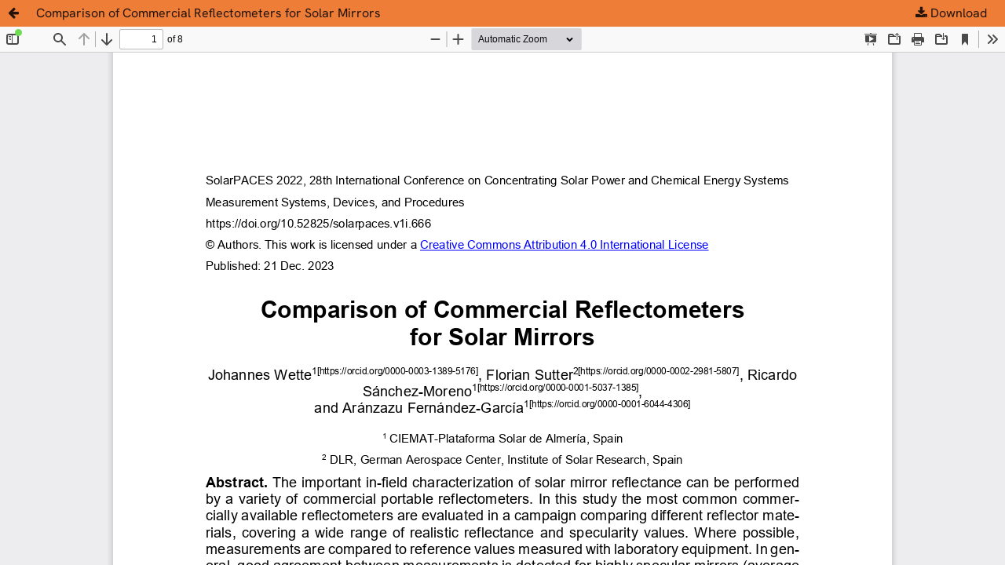

--- FILE ---
content_type: text/html; charset=utf-8
request_url: https://www.tib-op.org/ojs/index.php/solarpaces/article/view/666/740
body_size: 1863
content:
<!DOCTYPE html>
<html lang="en-US" xml:lang="en-US">
<head>
	<meta http-equiv="Content-Type" content="text/html; charset=utf-8" />
	<meta name="viewport" content="width=device-width, initial-scale=1.0">
	<title>View of Comparison of Commercial Reflectometers for Solar Mirrors</title>

	
<link rel="modulepreload" href="https://www.tib-op.org/ojs/plugins/themes/tibThemeTwo/dist/assets/main-B4G8ACwM.js" />
<link rel="icon" href="https://www.tib-op.org/ojs/public/journals/7/favicon_en_US.png" />
<meta name="generator" content="Open Journal Systems 3.3.0.21" />
<link rel="alternate" type="application/atom+xml" href="https://www.tib-op.org/ojs/index.php/solarpaces/gateway/plugin/WebFeedGatewayPlugin/atom">
<link rel="alternate" type="application/rdf+xml" href="https://www.tib-op.org/ojs/index.php/solarpaces/gateway/plugin/WebFeedGatewayPlugin/rss">
<link rel="alternate" type="application/rss+xml" href="https://www.tib-op.org/ojs/index.php/solarpaces/gateway/plugin/WebFeedGatewayPlugin/rss2">
	<link rel="stylesheet" href="https://www.tib-op.org/ojs/index.php/solarpaces/$$$call$$$/page/page/css?name=stylesheet" type="text/css" /><style type="text/css">
@font-face {
  font-family: 'Hanken Grotesk';
  font-style: italic;
  font-weight: 100 900;
  font-display: swap;
  src: url(https://www.tib-op.org/ojs/plugins/themes/tibThemeTwo/fonts/hankengrotesk/ieVl2YZDLWuGJpnzaiwFXS9tYtpY19-7DRs5.woff2) format('woff2');
  unicode-range: U+0460-052F, U+1C80-1C88, U+20B4, U+2DE0-2DFF, U+A640-A69F, U+FE2E-FE2F;
}
@font-face {
  font-family: 'Hanken Grotesk';
  font-style: italic;
  font-weight: 100 900;
  font-display: swap;
  src: url(https://www.tib-op.org/ojs/plugins/themes/tibThemeTwo/fonts/hankengrotesk/ieVl2YZDLWuGJpnzaiwFXS9tYtpY1927DRs5.woff2) format('woff2');
  unicode-range: U+0102-0103, U+0110-0111, U+0128-0129, U+0168-0169, U+01A0-01A1, U+01AF-01B0, U+0300-0301, U+0303-0304, U+0308-0309, U+0323, U+0329, U+1EA0-1EF9, U+20AB;
}
@font-face {
  font-family: 'Hanken Grotesk';
  font-style: italic;
  font-weight: 100 900;
  font-display: swap;
  src: url(https://www.tib-op.org/ojs/plugins/themes/tibThemeTwo/fonts/hankengrotesk/ieVl2YZDLWuGJpnzaiwFXS9tYtpY19y7DRs5.woff2) format('woff2');
  unicode-range: U+0100-02AF, U+0304, U+0308, U+0329, U+1E00-1E9F, U+1EF2-1EFF, U+2020, U+20A0-20AB, U+20AD-20C0, U+2113, U+2C60-2C7F, U+A720-A7FF;
}
@font-face {
  font-family: 'Hanken Grotesk';
  font-style: italic;
  font-weight: 100 900;
  font-display: swap;
  src: url(https://www.tib-op.org/ojs/plugins/themes/tibThemeTwo/fonts/hankengrotesk/ieVl2YZDLWuGJpnzaiwFXS9tYtpY19K7DQ.woff2) format('woff2');
  unicode-range: U+0000-00FF, U+0131, U+0152-0153, U+02BB-02BC, U+02C6, U+02DA, U+02DC, U+0304, U+0308, U+0329, U+2000-206F, U+2074, U+20AC, U+2122, U+2191, U+2193, U+2212, U+2215, U+FEFF, U+FFFD;
}
@font-face {
  font-family: 'Hanken Grotesk';
  font-style: normal;
  font-weight: 100 900;
  font-display: swap;
  src: url(https://www.tib-op.org/ojs/plugins/themes/tibThemeTwo/fonts/hankengrotesk/ieVn2YZDLWuGJpnzaiwFXS9tYtpQ59CjCQ.woff2) format('woff2');
  unicode-range: U+0460-052F, U+1C80-1C88, U+20B4, U+2DE0-2DFF, U+A640-A69F, U+FE2E-FE2F;
}
@font-face {
  font-family: 'Hanken Grotesk';
  font-style: normal;
  font-weight: 100 900;
  font-display: swap;
  src: url(https://www.tib-op.org/ojs/plugins/themes/tibThemeTwo/fonts/hankengrotesk/ieVn2YZDLWuGJpnzaiwFXS9tYtpS59CjCQ.woff2) format('woff2');
  unicode-range: U+0102-0103, U+0110-0111, U+0128-0129, U+0168-0169, U+01A0-01A1, U+01AF-01B0, U+0300-0301, U+0303-0304, U+0308-0309, U+0323, U+0329, U+1EA0-1EF9, U+20AB;
}
@font-face {
  font-family: 'Hanken Grotesk';
  font-style: normal;
  font-weight: 100 900;
  font-display: swap;
  src: url(https://www.tib-op.org/ojs/plugins/themes/tibThemeTwo/fonts/hankengrotesk/ieVn2YZDLWuGJpnzaiwFXS9tYtpT59CjCQ.woff2) format('woff2');
  unicode-range: U+0100-02AF, U+0304, U+0308, U+0329, U+1E00-1E9F, U+1EF2-1EFF, U+2020, U+20A0-20AB, U+20AD-20C0, U+2113, U+2C60-2C7F, U+A720-A7FF;
}
@font-face {
  font-family: 'Hanken Grotesk';
  font-style: normal;
  font-weight: 100 900;
  font-display: swap;
  src: url(https://www.tib-op.org/ojs/plugins/themes/tibThemeTwo/fonts/hankengrotesk/ieVn2YZDLWuGJpnzaiwFXS9tYtpd59A.woff2) format('woff2');
  unicode-range: U+0000-00FF, U+0131, U+0152-0153, U+02BB-02BC, U+02C6, U+02DA, U+02DC, U+0304, U+0308, U+0329, U+2000-206F, U+2074, U+20AC, U+2122, U+2191, U+2193, U+2212, U+2215, U+FEFF, U+FFFD;
}
        

@font-face {
  font-family: 'Quicksand';
  font-style: normal;
  font-weight: 300 700;
  font-display: swap;
  src: url(https://www.tib-op.org/ojs/plugins/themes/tibThemeTwo/fonts/quicksand/6xKtdSZaM9iE8KbpRA_hJFQNcOM.woff2) format('woff2');
  unicode-range: U+0102-0103, U+0110-0111, U+0128-0129, U+0168-0169, U+01A0-01A1, U+01AF-01B0, U+0300-0301, U+0303-0304, U+0308-0309, U+0323, U+0329, U+1EA0-1EF9, U+20AB;
}
@font-face {
  font-family: 'Quicksand';
  font-style: normal;
  font-weight: 300 700;
  font-display: swap;
  src: url(https://www.tib-op.org/ojs/plugins/themes/tibThemeTwo/fonts/quicksand/6xKtdSZaM9iE8KbpRA_hJVQNcOM.woff2) format('woff2');
  unicode-range: U+0100-02AF, U+0304, U+0308, U+0329, U+1E00-1E9F, U+1EF2-1EFF, U+2020, U+20A0-20AB, U+20AD-20C0, U+2113, U+2C60-2C7F, U+A720-A7FF;
}
@font-face {
  font-family: 'Quicksand';
  font-style: normal;
  font-weight: 300 700;
  font-display: swap;
  src: url(https://www.tib-op.org/ojs/plugins/themes/tibThemeTwo/fonts/quicksand/6xKtdSZaM9iE8KbpRA_hK1QN.woff2) format('woff2');
  unicode-range: U+0000-00FF, U+0131, U+0152-0153, U+02BB-02BC, U+02C6, U+02DA, U+02DC, U+0304, U+0308, U+0329, U+2000-206F, U+2074, U+20AC, U+2122, U+2191, U+2193, U+2212, U+2215, U+FEFF, U+FFFD;
}
        </style><link rel="stylesheet" href="https://www.tib-op.org/ojs/lib/pkp/styles/fontawesome/fontawesome.css?v=3.3.0.21" type="text/css" /><style type="text/css">.pkp_structure_head { background: center / cover no-repeat url("https://www.tib-op.org/ojs/public/journals/7/homepageImage_en_US.jpg");}</style><style type="text/css">body {--font: 'Hanken Grotesk', system-ui, -apple-system, BlinkMacSystemFont, sans-serif, 'Apple Color Emoji', 'Segoe UI Emoji', 'Segoe UI Symbol', 'Noto Color Emoji';
--header-bg: #EE7D38;
--header-text: rgba(0, 0, 0, 0.85);
--button-bg: #EE7D38;
--button-text: rgba(0, 0, 0, 0.85);
--button-border: 2px solid rgba(0, 0, 0, 0.5);
--button-outline: var(--button-text);}</style><link rel="stylesheet" href="https://www.tib-op.org/ojs/plugins/themes/tibThemeTwo/dist/assets/main-C39F_Cyi.css?v=3.3.0.21" type="text/css" /><link rel="stylesheet" href="https://www.tib-op.org/ojs/plugins/generic/orcidProfile/css/orcidProfile.css?v=3.3.0.21" type="text/css" />
	<script src="https://www.tib-op.org/ojs/lib/pkp/lib/vendor/components/jquery/jquery.min.js?v=3.3.0.21" type="text/javascript"></script><script src="https://www.tib-op.org/ojs/lib/pkp/lib/vendor/components/jqueryui/jquery-ui.min.js?v=3.3.0.21" type="text/javascript"></script><script src="https://www.tib-op.org/ojs/plugins/themes/default/js/lib/popper/popper.js?v=3.3.0.21" type="text/javascript"></script><script src="https://www.tib-op.org/ojs/plugins/themes/default/js/lib/bootstrap/util.js?v=3.3.0.21" type="text/javascript"></script><script src="https://www.tib-op.org/ojs/plugins/themes/default/js/lib/bootstrap/dropdown.js?v=3.3.0.21" type="text/javascript"></script><script src="https://www.tib-op.org/ojs/plugins/themes/default/js/main.js?v=3.3.0.21" type="text/javascript"></script><script src="https://www.tib-op.org/ojs/plugins/themes/tibThemeTwo/dist/assets/main-B4G8ACwM.js?v=3.3.0.21" type="module"></script>
</head>
<body class="pkp_page_article pkp_op_view">

		<header class="header_view">

		<a href="https://www.tib-op.org/ojs/index.php/solarpaces/article/view/666" class="return">
			<span class="pkp_screen_reader">
									Return to Conference Proceedings Submission Details
							</span>
		</a>

		<a href="https://www.tib-op.org/ojs/index.php/solarpaces/article/view/666" class="title">
			Comparison of Commercial Reflectometers for Solar Mirrors
		</a>

		<a href="https://www.tib-op.org/ojs/index.php/solarpaces/article/download/666/740/14874" class="download" download>
			<span class="label">
				Download
			</span>
			<span class="pkp_screen_reader">
				Download PDF
			</span>
		</a>

	</header>

	<script type="text/javascript">
		// Creating iframe's src in JS instead of Smarty so that EZProxy-using sites can find our domain in $pdfUrl and do their rewrites on it.
		$(document).ready(function() {
			var urlBase = "https://www.tib-op.org/ojs/plugins/generic/pdfJsViewer/pdf.js/web/viewer.html?file=";
			var pdfUrl = "https://www.tib-op.org/ojs/index.php/solarpaces/article/download/666/740/14874";
			$("#pdfCanvasContainer > iframe").attr("src", urlBase + encodeURIComponent(pdfUrl));
		});
	</script>

	<div id="pdfCanvasContainer" class="galley_view">
				<iframe src="" width="100%" height="100%" style="min-height: 500px;" title="PDF of Comparison of Commercial Reflectometers for Solar Mirrors" allowfullscreen webkitallowfullscreen></iframe>
	</div>
	
</body>
</html>


--- FILE ---
content_type: text/css
request_url: https://www.tib-op.org/ojs/plugins/themes/tibThemeTwo/dist/assets/main-C39F_Cyi.css?v=3.3.0.21
body_size: 8433
content:
:root{--blue-default: #1E6292;--light-grey: #EDEDED;--dark-grey: #4A4A4A;--tibop-header-bg: var(--light-grey);--tibop-header-text: var(--dark-grey);--tibop-header-shade: rgba(0, 0, 0, .1);--tibop-input-bg: var(--tibop-header-shade);--tibop-input-text: var(--dark-grey);--tibop-font: Quicksand, system-ui, -apple-system, BlinkMacSystemFont, sans-serif, "Apple Color Emoji", "Segoe UI Emoji", "Segoe UI Symbol", "Noto Color Emoji";--header-bg: var(--blue-default);--header-text: "white";--page-bg: #fff;--page-text: #000;--page-shade: var(--light-grey);--overlay-bg: var(--page-bg);--overlay-text: var(--page-text);--overlay-shadow: 0 .25rem .5rem 0 rgba(0, 0, 0, .25);--footer-bg: var(--light-grey);--footer-text: #000;--footer-btm-bg: #fff;--radius: .25rem;--button-bg: var(--blue-default);--button-text: #fff;--button-radius: var(--radius);--button-border: none;--button-outline: var(--button-bg);--button-grey-bg: var(--light-grey);--button-grey-text: var(--page-text)}.tibop-button{display:-webkit-box;display:-ms-flexbox;display:flex;-webkit-box-pack:center;-ms-flex-pack:center;justify-content:center;-webkit-box-align:center;-ms-flex-align:center;align-items:center;gap:.5em;padding:.5em 1em;border:var(--button-border);border-radius:var(--button-radius);color:var(--button-text);background:var(--button-bg);font-weight:700;line-height:1.25;text-decoration:none;text-align:center}.tibop-button:hover{color:var(--button-text)}.tibop-button:focus-visible{outline:2px solid var(--button-outline);outline-offset:2px}.tibop-button-wire{display:-webkit-box;display:-ms-flexbox;display:flex;-webkit-box-pack:center;-ms-flex-pack:center;justify-content:center;-webkit-box-align:center;-ms-flex-align:center;align-items:center;gap:.5em;padding:.5em 1em;border:var(--button-border);border-radius:var(--button-radius);color:var(--button-text);background:var(--button-bg);font-weight:700;line-height:1.25;text-decoration:none;text-align:center}.tibop-button-wire:hover{color:var(--button-text)}.tibop-button-wire:focus-visible{outline:2px solid var(--button-outline);outline-offset:2px}.tibop-button-wire{background:var(--page-bg);border:1px solid var(--page-text);color:var(--page-text)}.tibop-button-wire:hover{color:var(--page-text)}.tibop-button-wire:focus-visible{outline:2px solid var(--page-text);outline-offset:2px}.tibop-button-grey{display:-webkit-box;display:-ms-flexbox;display:flex;-webkit-box-pack:center;-ms-flex-pack:center;justify-content:center;-webkit-box-align:center;-ms-flex-align:center;align-items:center;gap:.5em;padding:.5em 1em;border:var(--button-border);border-radius:var(--button-radius);color:var(--button-text);background:var(--button-bg);font-weight:700;line-height:1.25;text-decoration:none;text-align:center}.tibop-button-grey:hover{color:var(--button-text)}.tibop-button-grey:focus-visible{outline:2px solid var(--button-outline);outline-offset:2px}.tibop-button-grey{background:var(--button-grey-bg);color:var(--button-grey-text)}.tibop-button-grey:hover{color:var(--button-grey-text)}.tibop-button-grey:focus-visible{outline:2px solid}.tab-focus:focus-visible{outline:2px solid;outline-offset:2px;text-decoration:none}.input{padding:.5rem 1rem;background:var(--page-bg);color:var(--page-text);border:1px solid var(--page-text);border-radius:var(--radius);font-size:1rem;line-height:1.2rem;font-family:var(--font);font-weight:400;height:auto}.input:focus,.input:focus-visible{background:var(--page-bg);outline:2px solid}.input-label{font-size:1rem;font-style:normal;font-weight:500}.input-legend{font-size:1.5rem;line-height:1.25;font-weight:700}.tibop-notification,.cmp_notification{padding:1rem;background:var(--page-shade);color:var(--page-text);border:none}.tibop-notification a:focus-visible,.cmp_notification a:focus-visible{outline:2px solid;outline-offset:2px;text-decoration:none}.tibop-notification a,.cmp_notification a{color:var(--page-text)}body,html{font-family:var(--font);font-size:16px;font-weight:400;line-height:1.5;color:#000}body{--page-inline-padding: .75rem;--page-width: 100%}.pkp_structure_head{border:none}.pkp_site_name_wrapper:after,.pkp_navigation_primary_wrapper:after,.pkp_navigation_user:after,.pkp_search_mobile:after,.pkp_structure_content:after,.pkp_structure_footer:after,.pkp_site_name_wrapper:before,.pkp_navigation_primary_wrapper:before,.pkp_navigation_user:before,.pkp_search_mobile:before,.pkp_structure_content:before,.pkp_structure_footer:before,.pkp_structure_main:before,.pkp_structure_main:after,.has_site_logo .pkp_head_wrapper:before,.has_site_logo .pkp_head_wrapper:after{content:none!important}.pkp_structure_content{margin:0 auto;padding:0}.pkp_structure_main{float:none!important;padding:0}.pkp_structure_main p{margin:1.5rem 0;line-height:1.75rem}.page,.tibop_custom_page .pkp_structure_main{padding:1.5rem var(--page-inline-padding)}.tibop_custom_page .pkp_structure_main .page{padding:0}.page_index_journal{padding:0 var(--page-inline-padding)}.homepage_image.homepage_image{margin-left:calc(-1 * var(--page-inline-padding));margin-right:calc(-1 * var(--page-inline-padding))}.pkp_structure_main h1,.pkp_structure_main h2,.pkp_structure_main h3,.pkp_structure_main h4,.pkp_structure_main h5,.pkp_structure_main h6{font-family:var(--font)}@media (min-width: 768px){body{--page-inline-padding: 2rem}.pkp_head_wrapper,.pkp_structure_content{width:var(--page-width)}.page{padding-top:2rem;padding-bottom:2rem}}@media (min-width: 992px){body{--page-inline-padding: 3rem;--page-width: 992px}.pkp_head_wrapper,.has_site_logo .pkp_head_wrapper,.pkp_structure_main{width:var(--page-width);margin-left:auto;margin-right:auto;padding-left:var(--page-inline-padding);padding-right:var(--page-inline-padding)}.pkp_site_name_wrapper,.pkp_navigation_primary_wrapper{width:100%}.page_index_journal{padding:2rem 0}.homepage_image.homepage_image{margin-left:0;margin-right:0}}@media (min-width: 1200px){body{--page-inline-padding: 0;--page-width: 1024px}.page,.page_index_journal{padding-top:3rem;padding-bottom:3rem}}@media (min-width: 1536px){body{--page-inline-padding: 0;--page-width: 1280px}.page,.page_index_journal{padding-top:4rem;padding-bottom:4rem}}.cmp_announcements.cmp_announcements,.cmp_announcements.cmp_announcements li{border:none}.obj_announcement_summary h2,.obj_announcement_summary h3,.obj_announcement_summary h4{font-size:1.25rem}.obj_announcement_summary h2 a:focus-visible,.obj_announcement_summary h3 a:focus-visible,.obj_announcement_summary h4 a:focus-visible{outline:2px solid;outline-offset:2px;text-decoration:none}.obj_announcement_summary h2 a,.obj_announcement_summary h3 a,.obj_announcement_summary h4 a{display:block;color:var(--color-text)}.obj_announcement_summary .summary{font-size:1rem}.obj_announcement_summary .date,.obj_announcement_summary .date:before{color:var(--page-text)}.obj_announcement_summary .read_more:focus-visible{outline:2px solid;outline-offset:2px;text-decoration:none}.obj_announcement_summary .read_more{font-size:1rem;color:var(--page-text)}.obj_announcement_summary .read_more:hover{color:var(--page-text)}.obj_announcement_summary .read_more:focus-visible{color:var(--page-text)}.obj_article_summary .title{font-family:var(--font);line-height:1.25}.obj_article_summary .title a:focus-visible{outline:2px solid;outline-offset:2px;text-decoration:none}.obj_article_summary .title a{display:block;color:var(--page-text)}.obj_article_summary .subtitle{color:var(--page-text);font-weight:500}.obj_article_summary .meta{display:-webkit-box;display:-ms-flexbox;display:flex;-webkit-box-orient:vertical;-webkit-box-direction:normal;-ms-flex-direction:column;flex-direction:column;gap:.25rem;font-size:1rem;line-height:1.25}.obj_article_summary .pages{font-size:.875rem;color:var(--page-text)}.obj_article_summary .galleys_links{display:-webkit-box;display:-ms-flexbox;display:flex;-ms-flex-wrap:wrap;flex-wrap:wrap;-webkit-box-align:center;-ms-flex-align:center;align-items:center;gap:.5rem}.obj_article_summary .galleys_links li{margin:0}.obj_article_summary .obj_galley_link{display:-webkit-box;display:-ms-flexbox;display:flex;-webkit-box-pack:center;-ms-flex-pack:center;justify-content:center;-webkit-box-align:center;-ms-flex-align:center;align-items:center;gap:.5em;padding:.5em 1em;border:var(--button-border);border-radius:var(--button-radius);color:var(--button-text);background:var(--button-bg);font-weight:700;line-height:1.25;text-decoration:none;text-align:center}.obj_article_summary .obj_galley_link:hover{color:var(--button-text)}.obj_article_summary .obj_galley_link:focus-visible{outline:2px solid var(--button-outline);outline-offset:2px}.obj_article_summary .obj_galley_link{background:var(--button-grey-bg);color:var(--button-grey-text)}.obj_article_summary .obj_galley_link:hover{color:var(--button-grey-text)}.obj_article_summary .obj_galley_link:focus-visible{outline:2px solid}.obj_article_summary .obj_galley_link{font-size:1rem}@media (min-width: 768px){.obj_article_summary .title{font-size:1.25rem}.obj_article_summary .subtitle{font-size:1.125rem}.obj_article_summary .meta{-webkit-box-orient:horizontal;-webkit-box-direction:normal;-ms-flex-direction:row;flex-direction:row;-webkit-box-pack:justify;-ms-flex-pack:justify;justify-content:space-between;-webkit-box-align:center;-ms-flex-align:center;align-items:center;font-size:1.125rem}.obj_article_summary .pages{position:relative;top:auto;left:auto}}.cmp_breadcrumbs ol{display:-webkit-box;display:-ms-flexbox;display:flex;-ms-flex-wrap:wrap;flex-wrap:wrap;gap:.5rem .25rem;font-size:.875rem;line-height:1.2}.cmp_breadcrumbs a,.cmp_breadcrumbs span{color:var(--page-text)}.cmp_breadcrumbs a:focus-visible{outline:2px solid;outline-offset:2px;text-decoration:none}.cmp_breadcrumbs li:has(+.current) .separator,.cmp_breadcrumbs span[aria-current=page]{position:absolute;width:1px;height:1px;padding:0;margin:-1px;overflow:hidden;clip:rect(0,0,0,0);white-space:nowrap;border-width:0}.cmp_form .fields{display:-webkit-box;display:-ms-flexbox;display:flex;-webkit-box-orient:vertical;-webkit-box-direction:normal;-ms-flex-direction:column;flex-direction:column;gap:2rem;margin:0 0 2rem}.cmp_form .fields>div{padding:0}.cmp_form legend{font-size:1.5rem;line-height:1.25;font-weight:700}.cmp_form .label{font-size:1rem;font-style:normal;font-weight:500}.cmp_form input:not([type=submit]),.cmp_form select{padding:.5rem 1rem;background:var(--page-bg);color:var(--page-text);border:1px solid var(--page-text);border-radius:var(--radius);font-size:1rem;line-height:1.2rem;font-family:var(--font);font-weight:400;height:auto}.cmp_form input:not([type=submit]):focus,.cmp_form input:not([type=submit]):focus-visible,.cmp_form select:focus,.cmp_form select:focus-visible{background:var(--page-bg);outline:2px solid}.cmp_form .buttons{display:-webkit-box;display:-ms-flexbox;display:flex;-webkit-box-align:center;-ms-flex-align:center;align-items:center;gap:1.5rem}.cmp_form .buttons:before,.cmp_form .buttons:after{content:none}.cmp_form .buttons [type=submit]{display:-webkit-box;display:-ms-flexbox;display:flex;-webkit-box-pack:center;-ms-flex-pack:center;justify-content:center;-webkit-box-align:center;-ms-flex-align:center;align-items:center;gap:.5em;padding:.5em 1em;border:var(--button-border);border-radius:var(--button-radius);color:var(--button-text);background:var(--button-bg);font-weight:700;line-height:1.25;text-decoration:none;text-align:center}.cmp_form .buttons [type=submit]:hover{color:var(--button-text)}.cmp_form .buttons [type=submit]:focus-visible{outline:2px solid var(--button-outline);outline-offset:2px}.cmp_form .buttons a:focus-visible{outline:2px solid;outline-offset:2px;text-decoration:none}.cmp_form .buttons a{margin:0;color:var(--page-text)}.cmp_form .pkp_form_error{padding:1rem;background:var(--page-shade);color:var(--page-text);border:none}.cmp_form .pkp_form_error a:focus-visible{outline:2px solid;outline-offset:2px;text-decoration:none}.cmp_form .pkp_form_error a{color:var(--page-text)}@media (max-width: 991px){.pkp_structure_head{position:sticky;top:0;z-index:9999;width:100%;background-image:none;background-color:var(--header-bg)}.has_site_logo .pkp_head_wrapper{padding:0;width:100%}.pkp_site_name_wrapper{display:-webkit-box;display:-ms-flexbox;display:flex;-webkit-box-orient:horizontal;-webkit-box-direction:reverse;-ms-flex-direction:row-reverse;flex-direction:row-reverse;-webkit-box-pack:justify;-ms-flex-pack:justify;justify-content:space-between;-webkit-box-align:center;-ms-flex-align:center;align-items:center;padding:0;height:4rem}.pkp_site_nav_toggle{position:relative;top:auto;left:auto;width:4rem;height:4rem;-ms-flex-negative:0;flex-shrink:0;padding:0;-webkit-box-shadow:none;box-shadow:none}.pkp_site_nav_toggle:focus{outline:none}.pkp_site_nav_toggle:focus-visible{outline:2px solid;outline-offset:2px;text-decoration:none;outline-color:var(--header-text);outline-offset:-.5rem}.pkp_site_nav_toggle>span:before,.pkp_site_nav_toggle>span:after{background:var(--header-text)}.pkp_site_nav_toggle>span{border-color:var(--header-text)}.pkp_site_name{position:relative;top:auto;left:auto;-webkit-padding-start:1rem;padding-inline-start:1rem;line-height:1.2;max-height:3.75rem;overflow:hidden}.pkp_site_name .is_text{padding:0;font-family:var(--font);font-size:1rem;line-height:1.2;white-space:normal}.pkp_site_name .is_img{display:block;margin:0}.pkp_site_name .is_img img{max-height:3rem}.pkp_site_nav_menu{padding:.75rem .75rem 0;background:var(--overlay-bg);-webkit-box-shadow:var(--overlay-shadow);box-shadow:var(--overlay-shadow);max-height:calc(100vh - 4rem);overflow:auto}.pkp_navigation_user a,.pkp_navigation_primary a,.pkp_navigation_search_wrapper a{color:var(--overlay-text)}.pkp_navigation_user a:hover,.pkp_navigation_primary a:hover,.pkp_navigation_search_wrapper a:hover{color:var(--overlay-text);text-decoration:none}.pkp_navigation_user a:focus-visible,.pkp_navigation_primary a:focus-visible,.pkp_navigation_search_wrapper a:focus-visible{outline:2px solid;outline-offset:2px;text-decoration:none;color:var(--overlay-text)}.pkp_navigation_user{width:100%}.pkp_navigation_user>li>ul a:has(.task_count){display:-webkit-box;display:-ms-flexbox;display:flex;-webkit-box-align:center;-ms-flex-align:center;align-items:center;gap:.5rem}.pkp_navigation_user>li>ul a:has(.task_count) .task_count{display:-webkit-box;display:-ms-flexbox;display:flex;-webkit-box-pack:center;-ms-flex-pack:center;justify-content:center;-webkit-box-align:center;-ms-flex-align:center;align-items:center;margin:0;top:auto;width:1.5rem;height:1.5rem;color:var(--overlay-bg);background:var(--overlay-text);font-size:.75rem}.pkp_navigation_user>li>a,.pkp_navigation_primary>li>a,.pkp_navigation_search_wrapper{font-weight:600}.pkp_navigation_search_wrapper,.pkp_navigation_user.pkp_navigation_user{border-top:none}}@media (min-width: 992px){.pkp_navigation_user_wrapper,.pkp_navigation_search_wrapper{display:none}.pkp_structure_head{background-color:var(--header-bg)}.pkp_head_wrapper{display:-webkit-box;display:-ms-flexbox;display:flex;-webkit-box-orient:vertical;-webkit-box-direction:normal;-ms-flex-direction:column;flex-direction:column;-webkit-box-pack:end;-ms-flex-pack:end;justify-content:flex-end;gap:.25rem;min-height:10rem}.has_site_logo .pkp_head_wrapper{padding-top:1rem}.pkp_site_name{display:-webkit-box;display:-ms-flexbox;display:flex;font-size:1.5rem;line-height:1.25;color:var(--header-text)}.pkp_site_name .is_text{padding:0;font-family:var(--font);overflow:visible}.pkp_site_name .is_text:focus-visible{outline:2px solid;outline-offset:2px;text-decoration:none;outline-offset:.5rem}.pkp_site_name .is_img{display:block;-ms-flex-item-align:start;align-self:flex-start;margin:0}.pkp_site_name .is_img:focus{outline:2px solid var(--header-text)}.pkp_site_name .is_img img{max-height:6rem}.pkp_site_nav_menu{background:transparent;z-index:1}.pkp_navigation_primary{display:-webkit-box;display:-ms-flexbox;display:flex;-webkit-box-align:center;-ms-flex-align:center;align-items:center}.pkp_navigation_primary a{font-size:1rem;font-weight:500}.pkp_navigation_primary>li>a{border:none;margin:0;padding:.75rem 1rem;color:var(--header-text)}.pkp_navigation_primary>li>a:has(+ul){display:-webkit-box;display:-ms-flexbox;display:flex;-webkit-box-align:center;-ms-flex-align:center;align-items:center;gap:.5rem}.pkp_navigation_primary>li>a:has(+ul):after{content:"";border-left:.4rem solid transparent;border-right:.4rem solid transparent;border-top:.4rem solid var(--header-text)}.pkp_navigation_primary>li>a:hover{color:var(--header-text)}.pkp_navigation_primary>li>a:focus-visible+ul,.pkp_navigation_primary>li>a+ul:focus-within{left:0}.pkp_navigation_primary>li>a:focus-visible{outline:2px solid;outline-offset:2px;text-decoration:none}.pkp_navigation_primary>li>a:focus,.pkp_navigation_primary>li>a:focus-visible{background:transparent;color:var(--header-text);outline-offset:-.5rem}.pkp_navigation_primary>li:first-child a{-webkit-margin-start:-1rem;margin-inline-start:-1rem}.pkp_navigation_primary ul{background:var(--overlay-bg);color:var(--overlay-text);border-radius:var(--radius);-webkit-box-shadow:var(--overlay-shadow);box-shadow:var(--overlay-shadow);padding:1rem 0}.pkp_navigation_primary ul a{color:var(--overlay-text);padding:.5rem 1rem;-webkit-padding-start:1rem;padding-inline-start:1rem;border-radius:0}.pkp_navigation_primary ul a:hover,.pkp_navigation_primary ul a:focus-visible{background:transparent;color:var(--overlay-text);border-color:var(--overlay-text)}.pkp_navigation_primary ul li:first-child a,.pkp_navigation_primary ul li:last-child a{border-radius:0}}body{--issue-column-left-width: 16rem;--issue-gap: 2rem}@media (min-width: 1536px){body{--issue-column-left-width: 24rem;--issue-gap: 3rem}}.obj_issue_toc{display:inline-block;width:100%}.obj_issue_toc .cover{display:inline-block}.obj_issue_toc .cover:focus-visible{outline:2px solid;outline-offset:2px;text-decoration:none;outline-color:var(--page-text)}.obj_issue_toc .cover img{width:100%;max-width:16rem;height:auto;max-height:none}.obj_issue_toc .heading .doi a{color:var(--page-text)}.obj_issue_toc .heading .doi a:focus-visible{outline:2px solid;outline-offset:2px;text-decoration:none}.obj_issue_toc .galleys a{display:-webkit-box;display:-ms-flexbox;display:flex;-webkit-box-pack:center;-ms-flex-pack:center;justify-content:center;-webkit-box-align:center;-ms-flex-align:center;align-items:center;gap:.5em;padding:.5em 1em;border:var(--button-border);border-radius:var(--button-radius);color:var(--button-text);background:var(--button-bg);font-weight:700;line-height:1.25;text-decoration:none;text-align:center}.obj_issue_toc .galleys a:hover{color:var(--button-text)}.obj_issue_toc .galleys a:focus-visible{outline:2px solid var(--button-outline);outline-offset:2px}.obj_issue_toc .galleys a{background:var(--button-grey-bg);color:var(--button-grey-text)}.obj_issue_toc .galleys a:hover{color:var(--button-grey-text)}.obj_issue_toc .galleys a:focus-visible{outline:2px solid}.obj_issue_toc .galleys,.obj_issue_toc .section{margin-bottom:6rem}.obj_issue_toc .galleys>h2,.obj_issue_toc .galleys>h3,.obj_issue_toc .section>h2,.obj_issue_toc .section>h3{padding:.5rem 0;font-size:.875rem;font-weight:400;line-height:1.25;color:var(--page-text);border-bottom:2px solid var(--page-text)}@media (min-width: 768px){.obj_issue_toc .heading{margin-top:2rem}.obj_issue_toc .cover{width:16rem;margin-right:1.5rem;margin-bottom:1.5rem}.obj_issue_toc .galleys,.obj_issue_toc .section{padding:0;margin-top:0;margin-left:0;margin-right:0}.obj_issue_toc .galleys:before,.obj_issue_toc .section:before{content:none}.obj_issue_toc .galleys>h2,.obj_issue_toc .galleys>h3,.obj_issue_toc .section>h2,.obj_issue_toc .section>h3{display:block;left:auto;margin-bottom:2rem;font-size:1.125rem}.cmp_article_list>li{margin-bottom:3rem}.obj_issue_toc:has(.heading .cover) .description,.obj_issue_toc:has(.heading .cover) .pub_id,.obj_issue_toc:has(.heading .cover) .published{margin-left:var(--issue-column-left-width);padding-left:var(--issue-gap)}}@media (min-width: 992px){.obj_issue_toc:has(.heading .cover) .heading:before,.obj_issue_toc:has(.heading .cover) .heading:after{content:none}.obj_issue_toc:has(.heading .cover) .heading .cover{width:var(--issue-column-left-width)}.obj_issue_toc:has(.heading .cover) .heading .cover img{max-width:none}.obj_issue_toc:has(.heading .cover) .galleys,.obj_issue_toc:has(.heading .cover) .sections{margin-left:var(--issue-column-left-width);padding-left:var(--issue-gap)}}@media (min-width: 1536px){.obj_issue_toc .heading{margin-top:4rem}}.cmp_pagination{padding:1rem;font-size:1rem;line-height:1.25;background:var(--page-shade);color:var(--page-text)}.cmp_pagination .next:focus-visible,.cmp_pagination .prev:focus-visible{outline:2px solid;outline-offset:2px;text-decoration:none}.cmp_pagination .next,.cmp_pagination .prev{color:var(--page-text)}.cmp_pagination .next:focus-visible,.cmp_pagination .prev:focus-visible{outline:2px solid;outline-offset:.25rem}.tibop-footer,.tibop-footer-columns{display:-webkit-box;display:-ms-flexbox;display:flex;-webkit-box-orient:vertical;-webkit-box-direction:normal;-ms-flex-direction:column;flex-direction:column;gap:1rem}.tibop-footer-wrapper{background:var(--footer-bg);color:var(--footer-text)}.tibop-footer{margin-top:4rem;padding:4rem var(--page-inline-padding)}.tibop-footer-title{font-weight:700;font-size:1.5rem;line-height:1.25}.tibop-footer-desc *:first-child{margin-top:0}.tibop-footer-desc *:last-child{margin-bottom:0}.tibop-footer-columns{gap:2rem}.tibop-footer-column-about{display:-webkit-box;display:-ms-flexbox;display:flex;-webkit-box-orient:vertical;-webkit-box-direction:normal;-ms-flex-direction:column;flex-direction:column;gap:1rem}.tibop-footer-metadata{width:100%;max-width:16rem}.tibop-footer-metadata th,.tibop-footer-metadata td{text-align:left}.tibop-footer-metadata th{font-weight:700}.tibop-footer .pkp_nav_list{display:-webkit-box;display:-ms-flexbox;display:flex;-webkit-box-orient:vertical;-webkit-box-direction:normal;-ms-flex-direction:column;flex-direction:column;gap:.5rem;padding:0;-webkit-margin-start:-.4rem;margin-inline-start:-.4rem;margin-top:0;margin-bottom:0}.tibop-footer .pkp_nav_list a:focus-visible{outline:2px solid;outline-offset:2px;text-decoration:none}.tibop-footer .pkp_nav_list a{display:inline-block;padding:.25rem .5rem;color:var(--footer-text);text-decoration:none;font-size:1rem;line-height:1.25;font-weight:600}.tibop-footer .pkp_nav_list a:has(.task_count){white-space:nowrap}.tibop-footer .pkp_nav_list li{list-style:none}.tibop-footer .pkp_nav_list ul{padding-left:1.5rem;display:-webkit-box;display:-ms-flexbox;display:flex;-webkit-box-orient:vertical;-webkit-box-direction:normal;-ms-flex-direction:column;flex-direction:column;gap:.5rem}.tibop-footer .pkp_nav_list ul a{font-weight:400}.tibop-footer .pkp_nav_list .task_count{display:-webkit-inline-box;display:-ms-inline-flexbox;display:inline-flex;-webkit-box-pack:center;-ms-flex-pack:center;justify-content:center;-webkit-box-align:center;-ms-flex-align:center;align-items:center;width:1.5rem;height:1.5rem;border-radius:9999px;background:var(--tibop-header-shade);font-size:.75rem;font-weight:500}.tibop-footer .pkp_block{padding:0}.tibop-footer .pkp_block .title{font-family:var(--font);font-weight:500;font-size:1.25rem;line-height:1.25;color:var(--footer-text)}.tibop-footer .pkp_block a:focus-visible{outline:2px solid;outline-offset:2px;text-decoration:none}.tibop-footer .pkp_block a{color:var(--footer-text)}.tibop-footer .block_web_feed .content ul li{padding:0}.tibop-footer .block_browse .has_submenu{color:var(--page-text)}.tibop-sidebar{margin-top:1rem}.tibop-footer-btm{display:-webkit-box;display:-ms-flexbox;display:flex;-webkit-box-orient:vertical;-webkit-box-direction:normal;-ms-flex-direction:column;flex-direction:column;gap:2rem;padding:4rem var(--page-inline-padding);background:var(--footer-btm-bg);font-family:var(--tibop-font)}.tibop-footer-service{display:-webkit-box;display:-ms-flexbox;display:flex;-webkit-box-orient:vertical;-webkit-box-direction:normal;-ms-flex-direction:column;flex-direction:column;gap:2rem}.tibop-footer-service-link:focus-visible{outline:2px solid;outline-offset:2px;text-decoration:none}.tibop-footer-service-link{-ms-flex-item-align:start;align-self:flex-start}.tibop-footer-service-link:focus-visible{outline-color:var(--footer-text)}.tibop-footer-service-link svg{width:auto;height:3rem}.tibop-menu-policy{display:-webkit-box;display:-ms-flexbox;display:flex;-webkit-box-orient:vertical;-webkit-box-direction:normal;-ms-flex-direction:column;flex-direction:column;gap:1rem;margin:0;padding:0}.tibop-menu-policy li{list-style:none}.tibop-menu-policy a:focus-visible{outline:2px solid;outline-offset:2px;text-decoration:none}.tibop-menu-policy a{font-weight:500;text-decoration:none;color:var(--footer-text);border-radius:9999px}.tibop-menu-policy a:focus-visible{outline-offset:.5rem}.tibop-footer-partners .pl-partner-logos{-webkit-box-pack:end;-ms-flex-pack:end;justify-content:flex-end}.tibop-footer-partners .pl-partner-logo:focus-visible{outline:2px solid;outline-offset:2px;text-decoration:none}.tibop-footer-partners .pl-partner-logo{-webkit-box-flex:0;-ms-flex:0 0 8rem;flex:0 0 8rem;max-height:5rem;padding:1rem}.tibop-footer-partners .pl-partner-logo:focus-visible{outline-color:var(--footer-text)}.tibop-footer-ojs:focus-visible{outline:2px solid;outline-offset:2px;text-decoration:none;outline-color:var(--footer-text)}@media (min-width: 768px){.tibop-footer-columns{-webkit-box-orient:horizontal;-webkit-box-direction:normal;-ms-flex-direction:row;flex-direction:row;gap:3rem}.tibop-sidebar{-ms-flex-wrap:wrap;flex-wrap:wrap}.tibop-sidebar .pkp_block{max-width:24rem}.tibop-footer-btm{padding:1rem;-webkit-box-orient:horizontal;-webkit-box-direction:normal;-ms-flex-direction:row;flex-direction:row;-webkit-box-pack:justify;-ms-flex-pack:justify;justify-content:space-between;-webkit-box-align:center;-ms-flex-align:center;align-items:center}.tibop-footer-service{-webkit-box-orient:horizontal;-webkit-box-direction:normal;-ms-flex-direction:row;flex-direction:row;-webkit-box-align:center;-ms-flex-align:center;align-items:center}.tibop-menu-policy{-webkit-box-orient:horizontal;-webkit-box-direction:normal;-ms-flex-direction:row;flex-direction:row;-ms-flex-wrap:wrap;flex-wrap:wrap;-webkit-box-align:center;-ms-flex-align:center;align-items:center;gap:.25rem .75rem;font-size:.75rem}.tibop-menu-policy a{font-weight:600}.tibop-footer-partners{max-width:30%}}@media (min-width: 992px){.tibop-footer-column{-webkit-box-flex:0;-ms-flex:0 1 auto;flex:0 1 auto;width:25%}.tibop-footer-column-about{-webkit-box-flex:1;-ms-flex:1 1 auto;flex:1 1 auto;width:50%}.tibop-footer .pkp_nav_list ul{position:relative;top:auto;left:auto;padding:0;background:transparent;-webkit-box-shadow:none;box-shadow:none;margin-top:.5rem;margin-left:1.5rem;display:-webkit-box;display:-ms-flexbox;display:flex;-webkit-box-orient:vertical;-webkit-box-direction:normal;-ms-flex-direction:column;flex-direction:column;gap:.5}.tibop-footer .pkp_nav_list ul a{border:none;color:var(--footer-text)}.tibop-footer .pkp_nav_list ul a:hover{color:var(--footer-text);background:transparent}.tibop-footer .pkp_nav_list ul a:focus-visible{outline:2px solid;outline-offset:2px;text-decoration:none;background:transparent}.tibop-footer .pkp_nav_list ul li:first-child a,.tibop-footer .pkp_nav_list ul li:last-child a{border-radius:0}}@media (min-width: 1200px){.tibop-footer{max-width:var(--page-width);margin-left:auto;margin-right:auto}.tibop-menu-policy{font-size:.875rem;gap:1.5rem}.tibop-footer-partners{max-width:45%}}@media (min-width: 1536px){.tibop-footer-btm{padding-left:2rem;padding-right:2rem}}.tibop-footer-btm-site{-webkit-box-orient:horizontal;-webkit-box-direction:normal;-ms-flex-direction:row;flex-direction:row;-webkit-box-pack:justify;-ms-flex-pack:justify;justify-content:space-between;-webkit-box-align:end;-ms-flex-align:end;align-items:flex-end;background:var(--footer-bg)}.tibop-footer-btm-site .tibop-footer-service{gap:1rem}.tibop-footer-ojs{display:-webkit-box;display:-ms-flexbox;display:flex;-webkit-box-pack:end;-ms-flex-pack:end;justify-content:flex-end}.tibop-footer-ojs img{width:auto;height:5rem}@media (min-width: 768px){.tibop-footer-btm-site .tibop-footer-service{gap:2rem}.tibop-footer-ojs img{height:3rem}}.tibop-header{display:none}@media (min-width: 992px){.tibop-header{display:-webkit-box;display:-ms-flexbox;display:flex;-webkit-box-pack:justify;-ms-flex-pack:justify;justify-content:space-between;-webkit-box-align:center;-ms-flex-align:center;align-items:center;width:100%;padding:.5rem 2rem;background:var(--tibop-header-bg);color:var(--tibop-header-text);font-family:var(--tibop-font)}.tibop-header-link:focus-visible{outline:2px solid;outline-offset:2px;text-decoration:none}.tibop-header-link{display:-webkit-box;display:-ms-flexbox;display:flex;border-radius:.25rem}.tibop-header-link:focus-visible{outline-color:var(--tibop-header-text)}.tibop-header-link svg{width:auto;height:2rem}.tibop-header-right{display:-webkit-box;display:-ms-flexbox;display:flex;-webkit-box-align:center;-ms-flex-align:center;align-items:center;gap:1rem}.tibop-header-search-wrapper{display:-webkit-box;display:-ms-flexbox;display:flex;-webkit-box-align:center;-ms-flex-align:center;align-items:center;gap:.25rem;padding:0 .75rem;height:2rem;line-height:2rem;background:var(--tibop-input-bg);color:var(--tibop-input-text);border-radius:9999px}.tibop-header-search-wrapper input{font-size:.875rem;background:transparent;border:none}.tibop-header-search-wrapper input:focus-visible{outline:none}.tibop-header-search-wrapper:focus-within{outline:2px solid var(--tibop-input-text)}.tibop-header-search{position:relative}.tibop-header-search button.pkp_screen_reader:focus{top:0;right:0;left:auto;padding:0 1rem;height:2rem;line-height:2rem;background:transparent;border:none;border-radius:9999px;-webkit-box-shadow:none;box-shadow:none;font-size:.875rem;font-weight:600;color:var(--tibop-input-text);outline:2px solid;outline-offset:-2px}.tibop-header-account-wrapper .dropdown-toggle{display:-webkit-box;display:-ms-flexbox;display:flex;-webkit-box-pack:center;-ms-flex-pack:center;justify-content:center;-webkit-box-align:center;-ms-flex-align:center;align-items:center;width:2rem;height:2rem;padding:0;border:none;border-radius:9999px;color:var(--tibop-header-text);background:transparent}.tibop-header-account-wrapper .dropdown-toggle svg{width:1.5rem;height:1.5rem}.tibop-header-account-wrapper .dropdown-toggle:focus-visible{outline:2px solid}.tibop-header-account-wrapper .dropdown-toggle:hover{background:none}.tibop-header-account-wrapper .dropdown-toggle:hover+.dropdown-menu{display:none}.tibop-header-account-wrapper .dropdown-toggle:hover+.dropdown-menu.show{display:block}.tibop-header-account-wrapper .dropdown-menu{padding:.75rem 0;width:14rem;background:var(--tibop-header-bg);color:var(--tibop-header-text);border-radius:.5rem;-webkit-box-shadow:var(--overlay-shadow);box-shadow:var(--overlay-shadow);z-index:9999}.tibop-header-account-wrapper .dropdown-divider{height:1px;background-color:var(--tibop-header-shade);border:none}.tibop-header-account-wrapper .tibop-header-logged-in-as{padding:.75rem 1.5rem;font-size:.875rem;font-weight:500}.tibop-header-account-wrapper .tibop-header-logged-in-as strong{font-weight:900}.tibop-header-account-wrapper .tibop-header-logged-in-as a:focus-visible{outline:2px solid;outline-offset:2px;text-decoration:none}.tibop-header-account-wrapper .tibop-header-logged-in-as a{color:var(--tibop-header-text);border-radius:9999px}.tibop-header-account-wrapper .pkp_nav_list{display:-webkit-box;display:-ms-flexbox;display:flex;-webkit-box-orient:vertical;-webkit-box-direction:normal;-ms-flex-direction:column;flex-direction:column;gap:0;padding:1rem;font-size:.875rem;font-weight:500}.tibop-header-account-wrapper .pkp_nav_list ul{position:relative;top:auto;left:auto;width:auto;border-radius:0;background:transparent;-webkit-box-shadow:none;box-shadow:none;margin-left:.75rem}.tibop-header-account-wrapper .pkp_nav_list ul li{display:inline-block}.tibop-header-account-wrapper .pkp_nav_list a{padding:.25rem 1rem;border:none;color:var(--tibop-header-text)}.tibop-header-account-wrapper .pkp_nav_list a:hover{background:var(--tibop-header-shade);color:var(--tibop-header-text)}.tibop-header-account-wrapper .pkp_nav_list a:focus-visible{outline:2px solid;outline-offset:2px;text-decoration:none;background:transparent;color:var(--tibop-header-text)}.tibop-header-account-wrapper .pkp_nav_list a,.tibop-header-account-wrapper .pkp_nav_list ul li:first-child a,.tibop-header-account-wrapper .pkp_nav_list ul li:last-child a{border-radius:9999px}.tibop-header-account-wrapper .pkp_nav_list .task_count{display:-webkit-inline-box;display:-ms-inline-flexbox;display:inline-flex;-webkit-box-pack:center;-ms-flex-pack:center;justify-content:center;-webkit-box-align:center;-ms-flex-align:center;align-items:center;width:1.5rem;height:1.5rem;border-radius:9999px;background:var(--tibop-header-shade);font-size:.75rem;font-weight:500}}.tibop-locales{display:-webkit-box;display:-ms-flexbox;display:flex;-webkit-box-align:center;-ms-flex-align:center;align-items:center;gap:.25rem}.tibop-locale{width:1.5rem;height:1.5rem;line-height:1.5rem;text-align:center;font-size:.875rem;font-weight:600;text-transform:uppercase;color:var(--tibop-header-text);text-decoration:none;border-radius:9999px}.tibop-locale abbr{text-decoration:none}.tibop-locale:focus-visible{outline:2px solid;outline-offset:2px;text-decoration:none;color:var(--tibop-header-text)}.tibop-locale-current{font-weight:800;text-decoration:underline;text-decoration-thickness:.15em}.tibop-mobile-dropdown{display:-webkit-box;display:-ms-flexbox;display:flex;-webkit-box-pack:justify;-ms-flex-pack:justify;justify-content:space-between;-webkit-box-align:center;-ms-flex-align:center;align-items:center;background:var(--tibop-header-shade);margin:1rem -.75rem 0;height:4rem;padding:0 1rem}.tibop-mobile-dropdown-link:focus-visible{outline:2px solid;outline-offset:2px;text-decoration:none}.tibop-mobile-dropdown-link svg{width:auto;height:2.25rem}.tibop-mobile-dropdown-link:focus-visible{outline-color:var(--tibop-header-text)}.tibop-mobile-dropdown .tibop-locale:focus-visible{outline:2px solid;outline-offset:2px;text-decoration:none}.tibop-mobile-dropdown .tibop-locale{display:block;padding:0;color:var(--tibop-header-text);text-decoration:none}.tibop-mobile-dropdown .tibop-locale:hover,.tibop-mobile-dropdown .tibop-locale:focus-visible{color:var(--tibop-header-text)}.tibop-mobile-dropdown .tibop-locale-current{text-decoration:underline;text-decoration-thickness:.15em}.page_issue_archive h1{font-size:2rem;line-height:1.15}.page_issue_archive .issues_archive{display:-webkit-box;display:-ms-flexbox;display:flex;-webkit-box-orient:vertical;-webkit-box-direction:normal;-ms-flex-direction:column;flex-direction:column;gap:4rem;border:0;margin:0}.page_issue_archive .issues_archive>li{padding:0;border:none}.page_issue_archive .obj_issue_summary .cover:focus-visible{outline:2px solid;outline-offset:2px;text-decoration:none;outline-color:var(--page-text)}.page_issue_archive .obj_issue_summary .cover img{width:100%;height:auto;max-width:16rem;max-height:none}.page_issue_archive .obj_issue_summary .title{display:block;font-size:1.25rem;line-height:1.25;font-weight:700;font-family:var(--font);color:var(--page-text)}.page_issue_archive .obj_issue_summary .title:focus-visible{outline:2px solid;outline-offset:2px;text-decoration:none}.page_issue_archive .obj_issue_summary .series{font-size:1rem;line-height:1.25;font-weight:400;color:var(--page-text)}.page_issue_archive .obj_issue_summary .description{margin-top:1rem}@media (min-width: 768px){.page_issue_archive .issues_archive .cover{margin-right:2rem;margin-bottom:2rem}.page_issue_archive .issues_archive .cover img{max-width:none}.page_issue_archive .issues_archive .title,.page_issue_archive .issues_archive .description{margin-left:calc(25% + 2rem)}}.page_article .row{margin:0}.page_article .row:before,.page_article .row:after{content:none}.page_article .page_title{font-size:1.5rem;font-weight:700;line-height:1.25;text-wrap:balance}.page_article .subtitle{margin-top:.5rem;font-size:1.25rem;font-weight:400;line-height:1.5;text-wrap:balance}.page_article .main_entry{margin-top:2rem;display:-webkit-box;display:-ms-flexbox;display:flex;-webkit-box-orient:vertical;-webkit-box-direction:normal;-ms-flex-direction:column;flex-direction:column;gap:4rem}.page_article .main_entry .item{padding:0}.page_article .main_entry .item .label{margin-bottom:1rem;font-family:var(--font);font-size:1.5rem;font-weight:700;line-height:1.25}.page_article .main_entry .item .label+p{margin-top:0}.page_article .authors{display:-webkit-box;display:-ms-flexbox;display:flex;-webkit-box-orient:vertical;-webkit-box-direction:normal;-ms-flex-direction:column;flex-direction:column;gap:1rem}.page_article .authors li{margin:0}.page_article .authors .name{font-size:1.25rem;font-weight:400;line-height:1.25}.page_article .authors .affiliation,.page_article .authors .orcid{display:-webkit-box;display:-ms-flexbox;display:flex;-webkit-box-align:center;-ms-flex-align:center;align-items:center;gap:.5rem;line-height:1.25}.page_article .authors .affiliation a:focus-visible,.page_article .authors .orcid a:focus-visible{outline:2px solid;outline-offset:2px;text-decoration:none}.page_article .authors .affiliation a,.page_article .authors .orcid a{line-height:1.25;color:var(--page-text)}.page_article .authors .affiliation{font-size:1rem;font-weight:400;line-height:1.25;color:var(--page-text)}.page_article .authors .affiliation a{line-height:.5}.page_article .authors .orcid{margin-top:.25rem;font-size:.875rem;font-weight:400;text-decoration:none}.page_article .doi,.page_article .keywords{margin-top:-2rem}.page_article .doi a:focus-visible{outline:2px solid;outline-offset:2px;text-decoration:none}.page_article .doi a{color:var(--page-text)}.page_article .references .value p{margin-top:1rem;margin-bottom:1rem;line-height:1.25;word-break:normal;overflow-wrap:anywhere}.page_article .references a:focus-visible{outline:2px solid;outline-offset:2px;text-decoration:none}.page_article .references a{color:var(--page-text)}.page_article .entry_details{margin:4rem 0 0;display:-webkit-box;display:-ms-flexbox;display:flex;-webkit-box-orient:vertical;-webkit-box-direction:normal;-ms-flex-direction:column;flex-direction:column;gap:1rem;border:none}.page_article .entry_details .item{padding:1rem;background:var(--page-shade);border:none}.page_article .entry_details .item .label{margin-bottom:.25rem;font-family:var(--font);font-size:.875rem;font-weight:500;line-height:1.25;color:var(--page-text);text-transform:uppercase}.page_article .entry_details .item p{line-height:1.25}.page_article .entry_details .item a:focus-visible{outline:2px solid;outline-offset:2px;text-decoration:none}.page_article .entry_details .item a{color:var(--page-text)}.page_article .cover_image{display:none}.page_article .supplementary_galleys_links,.page_article .galleys_links{display:-webkit-box;display:-ms-flexbox;display:flex;-webkit-box-orient:vertical;-webkit-box-direction:normal;-ms-flex-direction:column;flex-direction:column;gap:.5rem}.page_article .obj_galley_link.obj_galley_link.obj_galley_link{display:-webkit-box;display:-ms-flexbox;display:flex;-webkit-box-pack:center;-ms-flex-pack:center;justify-content:center;-webkit-box-align:center;-ms-flex-align:center;align-items:center;gap:.5em;padding:.5em 1em;border:var(--button-border);border-radius:var(--button-radius);color:var(--button-text);background:var(--button-bg);font-weight:700;line-height:1.25;text-decoration:none;text-align:center}.page_article .obj_galley_link.obj_galley_link.obj_galley_link:hover{color:var(--button-text)}.page_article .obj_galley_link.obj_galley_link.obj_galley_link:focus-visible{outline:2px solid var(--button-outline);outline-offset:2px}.page_article .obj_galley_link_supplementary.obj_galley_link_supplementary.obj_galley_link_supplementary{display:-webkit-box;display:-ms-flexbox;display:flex;-webkit-box-pack:center;-ms-flex-pack:center;justify-content:center;-webkit-box-align:center;-ms-flex-align:center;align-items:center;gap:.5em;padding:.5em 1em;border:var(--button-border);border-radius:var(--button-radius);color:var(--button-text);background:var(--button-bg);font-weight:700;line-height:1.25;text-decoration:none;text-align:center}.page_article .obj_galley_link_supplementary.obj_galley_link_supplementary.obj_galley_link_supplementary:hover{color:var(--button-text)}.page_article .obj_galley_link_supplementary.obj_galley_link_supplementary.obj_galley_link_supplementary:focus-visible{outline:2px solid var(--button-outline);outline-offset:2px}.page_article .obj_galley_link_supplementary.obj_galley_link_supplementary.obj_galley_link_supplementary{background:var(--page-bg);border:1px solid var(--page-text);color:var(--page-text)}.page_article .obj_galley_link_supplementary.obj_galley_link_supplementary.obj_galley_link_supplementary:hover{color:var(--page-text)}.page_article .obj_galley_link_supplementary.obj_galley_link_supplementary.obj_galley_link_supplementary:focus-visible{outline:2px solid var(--page-text);outline-offset:2px}.page_article .obj_galley_link_supplementary.obj_galley_link_supplementary.obj_galley_link_supplementary:after{content:none}.page_article .galleys+.galleys{padding-top:0;margin-top:-1.5rem}.page_article .galleys+.galleys .supplementary_galleys_links{margin-top:0}.page_article .published .value{font-size:1.125rem;line-height:1.25}.page_article .published .versions .value{font-size:1rem}.page_article .citation .value{font-size:.875rem;line-height:1.25}.page_article .citation .citation_formats_button{padding:.5rem 1rem;background:var(--page-bg);color:var(--page-text);border:1px solid var(--page-text);border-radius:var(--radius);font-size:1rem;line-height:1.2rem;font-family:var(--font);font-weight:400;height:auto}.page_article .citation .citation_formats_button:focus,.page_article .citation .citation_formats_button:focus-visible{background:var(--page-bg);outline:2px solid}.page_article .citation .citation_formats_button{font-size:1rem;font-weight:500}.page_article .citation .citation_formats_list{background:var(--page-bg);font-size:1rem;border-radius:var(--radius)}.page_article .citation .citation_formats_list .citation_formats_styles{padding:.5rem}.page_article .citation .citation_formats_list a:focus-visible{outline:2px solid;outline-offset:2px;text-decoration:none}.page_article .citation .citation_formats_list a{display:inline-block;padding:.5rem;border:none;border-radius:var(--radius);color:var(--page-text)}.page_article .citation .citation_formats_list a:hover{background:var(--page-shade)}.page_article .citation .citation_formats_list a:focus-visible{background:transparent}.page_article .citation .citation_formats_list .label{padding:1rem;background:var(--page-shade);border:none}.page_article .issue .title{display:block;text-decoration:none;line-height:1.25}@media (min-width: 768px){.page_article .row{border:none}.page_article .main_entry,.page_article .entry_details{float:none;width:100%;border:none}.page_article .page_title{font-size:2rem}.page_article .subtitle{font-size:1.5rem}.page_article .doi,.page_article .doi .label.label.label,.page_article .keywords,.page_article .keywords .label.label.label{font-size:1.125rem}.page_article .main_entry .item .label{font-size:2rem}.page_article .main_entry .item .value{font-size:1.25rem}.page_article .abstract p{font-size:1.25rem;line-height:2}.page_article .references .value p{font-size:1rem}}@media (min-width: 992px){.page_article .row{margin-top:4rem;display:grid;grid-template-columns:1fr 16rem;gap:2rem}.page_article .main_entry,.page_article .entry_details{margin-top:0}}@media (min-width: 1200px){.page_article .row{gap:4rem}.page_article .page_title{max-width:56rem}.page_article .subtitle{max-width:64rem}}@media (min-width: 1536px){.page_article .row{gap:8rem}.page_article .page_title{font-size:3rem;line-height:1.15}}.page_catalog_category{max-width:1024px;margin-left:auto;margin-right:auto}.page_catalog_category h1{font-size:2rem;line-height:1.15}.page_catalog_category .article_count{float:none;color:var(--page-text);font-size:1.125rem;font-weight:500}.page_catalog_category .about_section.about_section{color:var(--page-text);font-size:1rem;font-weight:400;line-height:1.75;font-style:normal}.page_catalog_category .subcategories h2{margin-bottom:0;font-size:1.25rem;font-weight:600}.page_catalog_category .subcategories li{padding:0;margin:.5rem 0}.page_catalog_category .subcategories a:focus-visible{outline:2px solid;outline-offset:2px;text-decoration:none}.page_catalog_category .subcategories a{color:var(--page-text);text-decoration:underline}.page_catalog_category>h2.title{font-size:1.25rem;font-weight:600}@media (min-width: 768px){.page_catalog_category .subcategories{border:none;margin:2rem 0;padding:0}.page_catalog_category .subcategories h2{position:relative;top:auto;left:auto;right:auto;padding:0;color:var(--page-text)}}@media (min-width: 992px){.page_catalog_category .description{max-width:48rem}}@media (min-width: 1200px){.page_catalog_category h1{margin-bottom:3rem;font-size:3rem;line-height:1.15}.page_catalog_category .article_count{font-size:1.5rem;line-height:1.25}.page_catalog_category .about_section.about_section{font-size:1.25rem}.page_catalog_category .about_section.about_section p{line-height:1.75}.page_catalog_category .subcategories h2{font-size:1.5rem;line-height:1.5}.page_catalog_category .subcategories a{font-size:1.125rem}}.tibop_custom_page .pkp_structure_main,.page_about,.page_submissions,.page_editorial_team,.page_privacy,.page_announcement,.page_announcements,.page_contact{max-width:896px;margin-left:auto;margin-right:auto}.tibop_custom_page .pkp_structure_main h1,.page_about h1,.page_submissions h1,.page_editorial_team h1,.page_privacy h1,.page_announcement h1,.page_announcements h1,.page_contact h1{font-size:2rem}.tibop_custom_page .pkp_structure_main a:focus-visible,.page_about a:focus-visible,.page_submissions a:focus-visible,.page_editorial_team a:focus-visible,.page_privacy a:focus-visible,.page_announcement a:focus-visible,.page_announcements a:focus-visible,.page_contact a:focus-visible{outline:2px solid;outline-offset:2px;text-decoration:none}.tibop_custom_page .pkp_structure_main a,.page_about a,.page_submissions a,.page_editorial_team a,.page_privacy a,.page_announcement a,.page_announcements a,.page_contact a{color:var(--page-text)}.tibop_custom_page .pkp_structure_main iframe,.page_about iframe,.page_submissions iframe,.page_editorial_team iframe,.page_privacy iframe,.page_announcement iframe,.page_announcements iframe,.page_contact iframe{width:100%;height:auto;border:none}.page_submissions .submission_checklist ul{display:-webkit-box;display:-ms-flexbox;display:flex;-webkit-box-orient:vertical;-webkit-box-direction:normal;-ms-flex-direction:column;flex-direction:column;gap:1rem}.page_submissions .submission_checklist li{display:-webkit-box;display:-ms-flexbox;display:flex;gap:.5rem;padding:0}.page_submissions .submission_checklist li .fa-check{position:relative;top:auto;left:auto;-webkit-transform:none;transform:none}.page_announcement .date,.page_announcement .date:before{color:var(--page-text)}@media (min-width: 768px){.page_submissions .submission_checklist ul,.page_submissions .submission_checklist li{border:none}.page_submissions .submission_checklist ul{margin-left:2rem;gap:2rem}.page_submissions .submission_checklist li{gap:1rem}}@media (min-width: 1200px){:scope .tibop_custom_page .pkp_structure_main,:scope .page_about,:scope .page_submissions,:scope .page_editorial_team,:scope .page_privacy,:scope .page_announcement,:scope .page_announcements,:scope .page_contact{font-size:1.25rem}:scope .tibop_custom_page .pkp_structure_main h1,:scope .page_about h1,:scope .page_submissions h1,:scope .page_editorial_team h1,:scope .page_privacy h1,:scope .page_announcement h1,:scope .page_announcements h1,:scope .page_contact h1{margin-bottom:3rem;font-size:3rem;line-height:1.15}:scope .tibop_custom_page .pkp_structure_main p,:scope .page_about p,:scope .page_submissions p,:scope .page_editorial_team p,:scope .page_privacy p,:scope .page_announcement p,:scope .page_announcements p,:scope .page_contact p{line-height:1.75}:scope .page_content h3,:scope .page_content .address,:scope .page_content .affiliation,:scope .page_content .phone,:scope .page_content .email{font-size:1.25rem}:scope .page_submissions .cmp_notification{margin:3rem 0;padding:2rem;font-size:1.125rem}:scope .page_submissions .submission_checklist ul{font-size:1.25rem}:scope .page_submissions .submission_checklist .fa-check{top:.25rem}.page_announcements .obj_announcement_summary{font-size:1.25rem;line-height:1.25}.page_announcements .obj_announcement_summary h2{font-size:1.5rem;line-height:1.15}.page_announcements .obj_announcement_summary .summary,.page_announcements .obj_announcement_summary .read_more{font-size:1.125rem}}.header_view,.header_view .return,.header_view .title,.header_view .download,.header_view .return:hover,.header_view .title:hover,.header_view .download:hover{background:var(--header-bg);color:var(--header-text)}.header_view .return:focus-visible,.header_view .title:focus-visible,.header_view .download:focus-visible{outline:2px solid;outline-offset:2px;text-decoration:none;background:var(--header-bg);color:var(--header-text);outline-color:var(--header-text);outline-offset:-.25rem}.pkp_page_index .homepage_about{display:-webkit-box;display:-ms-flexbox;display:flex;-webkit-box-orient:vertical;-webkit-box-direction:normal;-ms-flex-direction:column;flex-direction:column;gap:3rem;margin:1rem 0 4rem;padding:0;font-size:1.25rem}.pkp_page_index .homepage_about>*{margin:0}.pkp_page_index .homepage_about>p{line-height:1.5}.pkp_page_index .homepage_about h2{position:absolute;width:1px;height:1px;padding:0;margin:-1px;overflow:hidden;clip:rect(0,0,0,0);white-space:nowrap;border-width:0}.pkp_page_index .homepage_about .pkp_nav_list{display:-webkit-box;display:-ms-flexbox;display:flex;-webkit-box-orient:vertical;-webkit-box-direction:normal;-ms-flex-direction:column;flex-direction:column;gap:.5rem;list-style:none;padding:0}.pkp_page_index .homepage_about .pkp_nav_list a{display:-webkit-box;display:-ms-flexbox;display:flex;-webkit-box-pack:center;-ms-flex-pack:center;justify-content:center;-webkit-box-align:center;-ms-flex-align:center;align-items:center;gap:.5em;padding:.5em 1em;border:var(--button-border);border-radius:var(--button-radius);color:var(--button-text);background:var(--button-bg);font-weight:700;line-height:1.25;text-decoration:none;text-align:center}.pkp_page_index .homepage_about .pkp_nav_list a:hover{color:var(--button-text)}.pkp_page_index .homepage_about .pkp_nav_list a:focus-visible{outline:2px solid var(--button-outline);outline-offset:2px}.pkp_page_index .homepage_about .pkp_nav_list a{font-size:1rem}.pkp_page_index .cmp_announcements{max-width:1024px;margin:6rem auto}.pkp_page_index .cmp_announcements .more h4,.pkp_page_index .cmp_announcements .more .date{font-size:1rem}.pkp_page_index .current_issue_title{font-size:1.5rem;font-weight:700;line-height:1.25}.pkp_page_index .current_issue h2{font-family:var(--font);font-size:.875rem;font-weight:500;line-height:1.25}.pkp_page_index .current_issue>.read_more{display:-webkit-box;display:-ms-flexbox;display:flex;-webkit-box-pack:center;-ms-flex-pack:center;justify-content:center;-webkit-box-align:center;-ms-flex-align:center;align-items:center;gap:.5em;padding:.5em 1em;border:var(--button-border);border-radius:var(--button-radius);color:var(--button-text);background:var(--button-bg);font-weight:700;line-height:1.25;text-decoration:none;text-align:center}.pkp_page_index .current_issue>.read_more:hover{color:var(--button-text)}.pkp_page_index .current_issue>.read_more:focus-visible{outline:2px solid var(--button-outline);outline-offset:2px}.pkp_page_index .current_issue>.read_more{margin-top:4rem;font-size:1rem}.pkp_page_index .current_issue>.read_more:after{display:none}.pkp_page_index .additional_content{border:none;max-width:992px;margin:6rem auto;padding:0}.pkp_page_index .additional_content a:focus-visible{outline:2px solid;outline-offset:2px;text-decoration:none}.pkp_page_index .additional_content a{color:var(--page-text)}@media (min-width: 768px){.pkp_page_index .homepage_about{font-size:1.5rem}.pkp_page_index .homepage_about .pkp_nav_list{-webkit-box-orient:horizontal;-webkit-box-direction:normal;-ms-flex-direction:row;flex-direction:row;-webkit-box-pack:center;-ms-flex-pack:center;justify-content:center;-ms-flex-wrap:wrap;flex-wrap:wrap}.pkp_page_index .homepage_about .pkp_nav_list>li{-webkit-box-flex:0;-ms-flex:0 0 16rem;flex:0 0 16rem}.pkp_page_index .cmp_announcements{background:var(--page-shade)}.pkp_page_index .cmp_announcements .obj_announcement_summary:before,.pkp_page_index .cmp_announcements .more:before{content:none}:scope .additional_content{font-size:1.125rem}:scope .additional_content p{line-height:1.75}}@media (min-width: 992px){.homepage_image.homepage_image{margin-top:0}.pkp_page_index .homepage_about{max-width:640px;margin-left:auto;margin-right:auto}.pkp_page_index .homepage_about:has(.pkp_nav_list){max-width:896px;display:grid;grid-template-columns:1fr 16rem;-webkit-box-align:center;-ms-flex-align:center;align-items:center}.pkp_page_index .homepage_about:has(.pkp_nav_list)>*{grid-column:1 / 2}.pkp_page_index .homepage_about:has(.pkp_nav_list)>.pkp_nav_list{grid-column:2 / 3;grid-row:2 / 3}.pkp_page_index .current_issue_title{font-size:2rem;max-width:75%;text-wrap:balance}.pkp_page_index .current_issue h2{font-size:1rem}.pkp_page_index .current_issue>.read_more{max-width:24rem}.pkp_page_index .current_issue:has(.heading .cover)>.read_more{margin-left:calc(var(--issue-column-left-width) + var(--issue-gap))}.pkp_page_index .current_issue:not(:has(.heading .cover)){max-width:1024px;margin-left:auto;margin-right:auto}}@media (min-width: 1536px){.pkp_page_index .current_issue_title{font-size:3rem;line-height:1.1}.pkp_page_index .current_issue{margin-top:8rem}.pkp_page_index .current_issue h2{font-size:1.25rem}}.page_issue h1{font-size:1.5rem;line-height:1.25;text-wrap:balance}@media (min-width: 768px){.page_issue h1{font-size:2rem;max-width:75%}.page_issue:not(:has(.heading .cover)){max-width:1024px;margin-left:auto;margin-right:auto}}.page_register,.page_login,.page_lost_password,.page_register_complete{max-width:480px;margin-left:auto;margin-right:auto}.page_register h1,.page_login h1,.page_lost_password h1,.page_register_complete h1{font-size:2rem}.page_login .password a:focus-visible{outline:2px solid;outline-offset:2px;text-decoration:none}.page_login .password a{display:inline-block;color:var(--page-text)}.page_register .reviewer_interests{display:none}.page_register .reviewer_interests.is_visible{display:block}.page_register #formErrors{padding:1rem;background:var(--page-shade);color:var(--page-text);border:none}.page_register #formErrors a:focus-visible{outline:2px solid;outline-offset:2px;text-decoration:none}.page_register #formErrors a{color:var(--page-text)}.page_register #formErrors .pkp_form_error_list a:focus-visible{outline:2px solid;outline-offset:2px;text-decoration:none}.page_register #formErrors .pkp_form_error_list a{color:var(--page-text)}.page_register_complete .registration_complete_actions a:focus-visible{outline:2px solid;outline-offset:2px;text-decoration:none}.page_register_complete .registration_complete_actions a{color:var(--page-text)}.page_message h1,.page_error h1,.page_information h1{font-size:2rem}.page_message .description a:focus-visible,.page_message .cmp_back_link a:focus-visible,.page_error .description a:focus-visible,.page_error .cmp_back_link a:focus-visible,.page_information .description a:focus-visible,.page_information .cmp_back_link a:focus-visible{outline:2px solid;outline-offset:2px;text-decoration:none}.page_message .description a,.page_message .cmp_back_link a,.page_error .description a,.page_error .cmp_back_link a,.page_information .description a,.page_information .cmp_back_link a{color:var(--page-text)}.page_search .search_input input,.page_search .search_advanced input,.page_search .search_advanced select{padding:.5rem 1rem;background:var(--page-bg);color:var(--page-text);border:1px solid var(--page-text);border-radius:var(--radius);font-size:1rem;line-height:1.2rem;font-family:var(--font);font-weight:400;height:auto}.page_search .search_input input:focus,.page_search .search_input input:focus-visible,.page_search .search_advanced input:focus,.page_search .search_advanced input:focus-visible,.page_search .search_advanced select:focus,.page_search .search_advanced select:focus-visible{background:var(--page-bg);outline:2px solid}.page_search .search_input .query{height:3rem;line-height:3rem;font-size:1.25rem}.page_search .search_input .query::-webkit-input-placeholder{color:var(--page-text);opacity:.65}.page_search .search_input .query::-moz-placeholder{color:var(--page-text);opacity:.65}.page_search .search_input .query:-ms-input-placeholder{color:var(--page-text);opacity:.65}.page_search .search_input .query::-ms-input-placeholder{color:var(--page-text);opacity:.65}.page_search .search_input .query::placeholder{color:var(--page-text);opacity:.65}.page_search .search_advanced{margin-top:1rem;padding:1rem;border-color:var(--page-text)}.page_search .search_advanced>legend{padding:0 1rem;font-weight:700}.page_search .date_range legend{font-size:1rem;font-style:normal;font-weight:500}.page_search .date_range fieldset{display:-webkit-box;display:-ms-flexbox;display:flex;-webkit-box-align:center;-ms-flex-align:center;align-items:center;gap:.25rem}.page_search .date_range select{margin:0!important}.page_search .date_range [name*=Year]{width:100%;min-width:5em}.page_search .date_range [name*=Day]{width:100%;min-width:3em}.page_search .date_range [name*=Month]{width:100%;min-width:8em}.page_search .author label{font-size:1rem;font-style:normal;font-weight:500}.page_search button.submit{display:-webkit-box;display:-ms-flexbox;display:flex;-webkit-box-pack:center;-ms-flex-pack:center;justify-content:center;-webkit-box-align:center;-ms-flex-align:center;align-items:center;gap:.5em;padding:.5em 1em;border:var(--button-border);border-radius:var(--button-radius);color:var(--button-text);background:var(--button-bg);font-weight:700;line-height:1.25;text-decoration:none;text-align:center}.page_search button.submit:hover{color:var(--button-text)}.page_search button.submit:focus-visible{outline:2px solid var(--button-outline);outline-offset:2px}.page_search button.submit{-webkit-box-orient:horizontal;-webkit-box-direction:reverse;-ms-flex-direction:row-reverse;flex-direction:row-reverse;gap:.25rem;width:100%;font-family:var(--font);font-size:1rem;font-weight:700;-webkit-box-shadow:none;box-shadow:none}.page_search button.submit:after{position:relative;right:auto;left:auto;border:none;background:transparent;-webkit-box-shadow:none;box-shadow:none;width:1.5rem;height:1.5rem;line-height:1.5rem;color:var(--button-text)}.page_search button.submit:hover,.page_search button.submit:focus{-webkit-box-shadow:none;box-shadow:none}.page_search button.submit:hover:after,.page_search button.submit:focus:after{background:transparent;-webkit-box-shadow:none;box-shadow:none}.page_search .pkp_screen_reader[role=status]{padding:1rem;background:var(--page-shade);color:var(--page-text);border:none}.page_search .pkp_screen_reader[role=status] a:focus-visible{outline:2px solid;outline-offset:2px;text-decoration:none}.page_search .pkp_screen_reader[role=status] a{color:var(--page-text)}.page_search .pkp_screen_reader[role=status]{margin-top:4rem;position:relative!important;left:auto;right:auto;clip:none}.page_search .search_results{margin-top:4rem;display:-webkit-box;display:-ms-flexbox;display:flex;-webkit-box-orient:vertical;-webkit-box-direction:normal;-ms-flex-direction:column;flex-direction:column;gap:2rem}.page_search .search_results .obj_article_summary{margin:0}.page_search .cmp_pagination{margin-top:4rem;font-size:1rem;line-height:2;color:var(--page-text)}.page_search .cmp_pagination>strong,.page_search .cmp_pagination>a{padding:.25rem .5rem;background:var(--page-bg);border-radius:var(--button-radius);font-size:1rem;font-weight:700;text-decoration:none;color:var(--page-text)}.page_search .cmp_pagination>strong{background:var(--button-bg);color:var(--button-text);border:var(--button-border)}.page_search .cmp_pagination>a:focus-visible{outline:2px solid;outline-offset:2px;text-decoration:none}@media (min-width: 768px){.page_search .date_range,.page_search .author{float:none;width:100%}}@media (min-width: 992px){.page_search .search_input,.page_search .search_advanced,.page_search .submit{max-width:32rem}}@media (max-width: 991px){.tibop-header-site+.pkp_head_wrapper{background:#fff;color:var(--tibop-header-text);-webkit-box-shadow:0 0 1rem 1rem #fff;box-shadow:0 0 1rem 1rem #fff}.tibop-header-site+.pkp_head_wrapper .pkp_site_name .is_img img{max-height:2.25rem}.tibop-header-site+.pkp_head_wrapper .pkp_site_nav_menu{background:#fff;-webkit-box-shadow:0 1rem 1rem 0 #fff;box-shadow:0 1rem 1rem #fff}.tibop-header-site+.pkp_head_wrapper .pkp_nav_list a{font-weight:500}.tibop-header-site+.pkp_head_wrapper .pkp_nav_list>li>a{font-weight:900}}@media (min-width: 992px){.pkp_structure_head:has(.tibop-header-site){background:transparent}.tibop-header-site.tibop-header-site{position:absolute}.tibop-header-site.tibop-header-site+.pkp_head_wrapper{padding-top:0;padding-left:0;padding-right:0;min-height:auto;margin-right:12rem;margin-left:12rem;width:auto}.tibop-header-site.tibop-header-site+.pkp_head_wrapper .pkp_site_name_wrapper{display:none}.tibop-header-site.tibop-header-site+.pkp_head_wrapper .pkp_navigation_primary_wrapper,.tibop-header-site.tibop-header-site+.pkp_head_wrapper .pkp_navigation_primary{display:-webkit-box;display:-ms-flexbox;display:flex;-webkit-box-pack:center;-ms-flex-pack:center;justify-content:center}.tibop-header-site.tibop-header-site+.pkp_head_wrapper .pkp_navigation_primary a{border-radius:9999px}.tibop-header-site.tibop-header-site+.pkp_head_wrapper .pkp_navigation_primary>li:hover ul{left:0}.tibop-header-site.tibop-header-site+.pkp_head_wrapper .pkp_navigation_primary ul{-webkit-padding-start:.5rem;padding-inline-start:.5rem;-webkit-padding-end:.5rem;padding-inline-end:.5rem;z-index:99999}.tibop-header-site.tibop-header-site+.pkp_head_wrapper .pkp_navigation_primary ul a:focus-visible{outline:2px solid;outline-offset:2px;text-decoration:none}.tibop-header-site.tibop-header-site+.pkp_head_wrapper .pkp_navigation_primary ul a{margin-left:0;-webkit-margin-start:0;margin-inline-start:0}.tibop-header-site.tibop-header-site+.pkp_head_wrapper .pkp_navigation_primary ul a:hover{border-color:transparent;background:var(--tibop-header-shade)}.tibop-header-site.tibop-header-site+.pkp_head_wrapper .pkp_navigation_primary ul a:focus-visible{border-color:transparent}}.tibop-page{padding:0;margin-bottom:6rem}.pkp_structure_content:has(.tibop-page),.pkp_structure_main:has(.tibop-page){width:100%;max-width:none;padding-left:0;padding-right:0}.tibop-about-wrapper{display:-webkit-box;display:-ms-flexbox;display:flex;-webkit-box-orient:vertical;-webkit-box-direction:normal;-ms-flex-direction:column;flex-direction:column;-ms-flex-pack:distribute;justify-content:space-around;-webkit-box-align:center;-ms-flex-align:center;align-items:center;gap:1rem;height:calc(100vh - 4rem);height:calc(100dvh - 4rem);padding:2rem;overflow-x:hidden;z-index:0}.tibop-about-line{position:relative;z-index:-1}.tibop-about-line>svg{width:75vw;height:auto}.tibop-about-line:first-child{-ms-flex-item-align:start;align-self:flex-start;left:-35vw}.tibop-about-line:last-child{-ms-flex-item-align:end;align-self:flex-end;left:35vw;-webkit-transform:scale(-1,1);transform:scaleX(-1)}.tibop-about-content{display:-webkit-box;display:-ms-flexbox;display:flex;-webkit-box-orient:vertical;-webkit-box-direction:normal;-ms-flex-direction:column;flex-direction:column;gap:2rem;position:relative;z-index:0}.tibop-about{display:-webkit-box;display:-ms-flexbox;display:flex;-webkit-box-orient:vertical;-webkit-box-direction:normal;-ms-flex-direction:column;flex-direction:column;gap:2rem}.tibop-about>p{margin:0;font-size:1.25rem;line-height:1.75}.tibop-quicklinks{display:-webkit-box;display:-ms-flexbox;display:flex;-webkit-box-align:center;-ms-flex-align:center;align-items:center;gap:.5rem;list-style:none;margin:0;padding:0}.tibop-quicklinks a{display:-webkit-box;display:-ms-flexbox;display:flex;-webkit-box-pack:center;-ms-flex-pack:center;justify-content:center;-webkit-box-align:center;-ms-flex-align:center;align-items:center;gap:.5em;padding:.5em 1em;border:var(--button-border);border-radius:var(--button-radius);color:var(--button-text);background:var(--button-bg);font-weight:700;line-height:1.25;text-decoration:none;text-align:center}.tibop-quicklinks a:hover{color:var(--button-text)}.tibop-quicklinks a:focus-visible{outline:2px solid var(--button-outline);outline-offset:2px}.tibop-contexts{padding:2rem 1.5rem}.tibop-contexts h2{margin-bottom:2rem;font-size:1.5rem;font-weight:700;line-height:1.25}.tibop-contexts-list{display:-webkit-box;display:-ms-flexbox;display:flex;-webkit-box-orient:vertical;-webkit-box-direction:normal;-ms-flex-direction:column;flex-direction:column;gap:4rem;margin:0;padding:0;list-style:none}.tibop-context svg{display:none}.tibop-context h3{margin:0;margin-bottom:.5rem}.tibop-context-title{font-size:1rem;font-weight:700;line-height:1.25}.tibop-context-title a:focus-visible{outline:2px solid;outline-offset:2px;text-decoration:none}.tibop-context-title a{color:var(--page-text);text-decoration:none}.tibop-context-desc{font-weight:500}.tibop-context-desc p:first-child{margin-top:0}.tibop-context-links{display:-webkit-box;display:-ms-flexbox;display:flex;-webkit-box-align:center;-ms-flex-align:center;align-items:center;gap:.5rem;margin:0;margin-top:2rem;padding:0;list-style:none}.tibop-context-links a{display:-webkit-box;display:-ms-flexbox;display:flex;-webkit-box-pack:center;-ms-flex-pack:center;justify-content:center;-webkit-box-align:center;-ms-flex-align:center;align-items:center;gap:.5em;padding:.5em 1em;border:var(--button-border);border-radius:var(--button-radius);color:var(--button-text);background:var(--button-bg);font-weight:700;line-height:1.25;text-decoration:none;text-align:center}.tibop-context-links a:hover{color:var(--button-text)}.tibop-context-links a:focus-visible{outline:2px solid var(--button-outline);outline-offset:2px}.tibop-context-links a{background:var(--button-grey-bg);color:var(--button-grey-text)}.tibop-context-links a:hover{color:var(--button-grey-text)}.tibop-context-links a:focus-visible{outline:2px solid}@media (min-width: 768px){.tibop-about-content{max-width:32rem}.tibop-about>p{font-size:1.5rem}.tibop-contexts{padding-left:3rem;padding-right:3rem}.tibop-contexts h2{margin-bottom:3rem;font-size:2rem}}@media (min-width: 992px){.tibop-page{overflow-x:hidden}.tibop-about-wrapper{position:relative;height:auto;max-width:32rem;margin:4rem auto 8rem;overflow:visible}.tibop-about>p{font-size:1.25rem}.tibop-about-line{position:absolute}.tibop-about-line svg{width:32rem}.tibop-about-line:first-child{bottom:65%;right:106.25%;left:auto}.tibop-about-line:last-child{top:65%;left:85%}.tibop-contexts{max-width:767px;margin-left:auto;margin-right:auto}.tibop-contexts h2{margin-bottom:4rem}.tibop-context{display:grid;grid-template-columns:4rem minmax(0,1fr);gap:2rem}.tibop-context svg{display:block;width:100%;height:auto;position:relative;top:.25rem}}.partner-logos{display:-webkit-box;display:-ms-flexbox;display:flex;-ms-flex-wrap:wrap;flex-wrap:wrap;-webkit-box-align:center;-ms-flex-align:center;align-items:center}.partner-logos>*{-webkit-box-flex:0;-ms-flex:0 0 16rem;flex:0 0 16rem;max-height:10rem;height:10rem;max-width:50%;width:100%;padding:2rem;display:grid;place-items:center}.partner-logos img{max-width:100%;max-height:100%;-o-object-fit:contain;object-fit:contain}.partner-logos a:focus-visible{outline:2px solid;outline-offset:2px;text-decoration:none}.partner-logos a{text-decoration:none;border:none;background:transparent}
